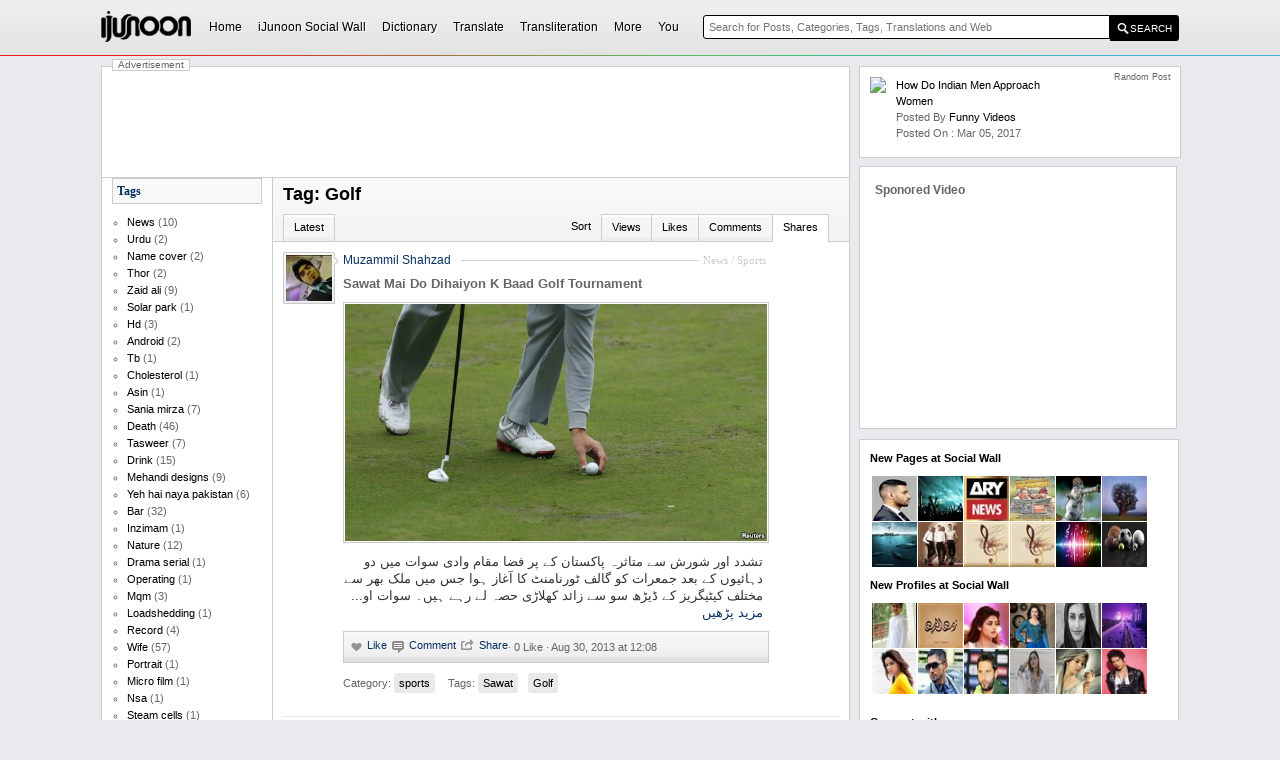

--- FILE ---
content_type: text/html; charset=utf-8
request_url: https://ijunoon.com/tag/golf/?sort=shares
body_size: 8537
content:
<!DOCTYPE html PUBLIC "-//W3C//DTD XHTML 1.0 Transitional//EN" "http://www.w3.org/TR/xhtml1/DTD/xhtml1-transitional.dtd">

<html xmlns="http://www.w3.org/1999/xhtml">
<head>

           
     <title>Golf </title>
         


   
    <meta name="description" content="Golf  Related Posts" />
    <meta name="keywords" content="Golf " />
    
<link rel="canonical" href="https://www.ijunoon.com/tag/golf" />
    <script src="/sw-store/themes/ijunoon/js/wall.js" type="text/javascript"></script>
    <link href="/sw-store/themes/ijunoon/css/common.css" rel="stylesheet" type="text/css" />
    <link href="/sw-store/themes/ijunoon/css/menu.css" rel="stylesheet" type="text/css" />
    <link href="/sw-store/themes/ijunoon/css/wall.css" rel="stylesheet" type="text/css" />
    <script type="text/javascript" src="/sw-lib/js/jquery-1.9.0.min.js"></script>
	<script type="text/javascript" src="/sw-lib/box/jquery.fancybox.js?v=2.1.4"></script>
	<link rel="stylesheet" type="text/css" href="/sw-lib/box/jquery.fancybox.css?v=2.1.4" media="screen" />
    <link rel="stylesheet" type="text/css" href="/sw-store/themes/ijunoon/css/gallery.css" />
    <link rel="stylesheet" type="text/css" href="/sw-store/themes/ijunoon/css/responsive.css" />


    <script>

        $(document).ready(function () {


            $(".fancybox").fancybox({
                prevEffect: 'none',
                nextEffect: 'none',
                closeBtn: false,
                helpers: {
                    title: { type: 'inside' },
                    buttons: {}
                }
            });

            $(".ajaxload").fancybox({
            });


        });


        window.onload = function loadtabs() {

            document.getElementById('t1').onclick = function () { show('t', '1', '3', 't'); };
            document.getElementById('t2').onclick = function () { show('t', '2', '3', 't'); };
            document.getElementById('t3').onclick = function () { show('t', '3', '3', 't'); };
        }


        function show(ln, a, h, cn) {

            for (i = 1; i <= h; i++) {


                document.getElementById(ln + i).className = '' + cn + 'inactive';
                document.getElementById(ln + ln + i).className = 'hid';



            }

            document.getElementById(ln + a).className = '' + cn + 'active';
            document.getElementById(ln + ln + a).className = 'sho';

        }
    </script>
</head>
<body id="inner">

<div class="header shadow">
   
      <div class="bar"></div>
    <div id="bar">
      
        <div id="logo">

            <a href="/">
                <img alt="iJunoon | Internet Junoon" src="/sw-store/themes/ijunoon/images/logo_transparent.png"></a>

        </div>



        <nav>
            <ul><li><a href="/">Home</a></li></li><li class="mnu0" ><a  id="mg6" onclick="show_mega('mg', '6', '6', 'mg');return false;" onmouseout="delayhidemenu('mgmg6','mg6');" 
 href="/social-wall/" class="minactive">iJunoon Social Wall</a></li>
<li class="mnu1" ><a  id="mg1" onclick="show_mega('mg', '1', '6', 'mg');return false;" onmouseout="delayhidemenu('mgmg1','mg1');" 
 href="http://www.ijunoon.com/urdudic" class="minactive">Dictionary</a></li>
<li class="mnu2" ><a  id="mg2" onclick="show_mega('mg', '2', '6', 'mg');return false;" onmouseout="delayhidemenu('mgmg2','mg2');" 
 href="http://translate.ijunoon.com" class="minactive">Translate</a></li>
<li class="mnu3" ><a  id="mg3"  onclick="show_mega('mg', '3', '6', 'mg');return false;" onmouseout="delayhidemenu('mgmg3','mg3');" 
 href="/transliteration/" class="minactive">Transliteration</a></li>
<li class="mnu4 nav_more" id="nav_more"><a id="mg4"  onclick="show_mega('mg', '4', '6', 'mg');return false;" href="#" onmouseout="delayhidemenu('mgmg4','mg4');">More</a></li>
<li class="mnu5 nav_more" id="nav_more"><a id="mg5"  onclick="show_mega('mg', '5', '6', 'mg');return false;" href="#" onmouseout="delayhidemenu('mgmg5','mg5');">You</a></li>
</ul>
         
        </nav>





        <div id="search" style="position:relative;" itemscope itemtype="http://schema.org/WebSite">
         <meta itemprop="url" content="https://www.ijunoon.com/"/>
<form action="https://www.ijunoon.com/redirect.aspx" name="searchform" itemprop="potentialAction" itemscope itemtype="http://schema.org/SearchAction"><meta itemprop="target" content="https://www.ijunoon.com/redirect.aspx?q={q}"/><input class="s_input" tabindex="1" onfocus="autocom();" onkeypress="autocom();" placeholder="Search for Posts, Categories, Tags, Translations and Web" onkeyup="autocom();" onkeydown="autocom();" name="q" type="text" autocomplete="off" itemprop="query-input" required><input type="hidden" name="ka" value="0"><input class="s_submit" type="submit" value="SEARCH"></form>
            <div id="autocomp" class="hid">
             <div id="autocompcontent"></div>
            </div>
        </div>
    </div>


</div>

<div class="hid" id="mgmg1" onmouseover="show_mega('mg', '1', '6', 'mg');" onmouseout="delayhidemenu('mgmg1','mg1');"><div id="mega_dictionary"></div></div>
<div class="hid" id="mgmg2" onmouseover="show_mega('mg', '2', '6', 'mg');" onmouseout="delayhidemenu('mgmg2','mg2');"><div id="mega_translate"></div></div>
<div class="hid" id="mgmg3" onmouseover="show_mega('mg', '3', '6', 'mg');" onmouseout="delayhidemenu('mgmg3','mg3');"><div id="mega_transliteration"></div></div>
<div class="hid" id="mgmg4" onmouseover="show_mega('mg', '4', '6', 'mg');" onmouseout="delayhidemenu('mgmg4','mg4');"><div id="all_links">


<div class="mega_holder_cover">
<div class="mega_holder">

            <ul>
                <li><h4>Dictionaries</h4>
                    <ul>
                        <li><a href="/urdudic/">Urdu Dictionary</a></li>
                        <li><a href="/punjabi/">Punjabi Dictionary</a></li>
                        <li><a href="/pashto/">Pashto Dictionary</a></li>
                        <li><a href="/balochi/">Balochi Dictionary</a></li>
                        <li><a href="/sindhi/">Sindhi Dictionary</a></li>
                        <li><a href="/saraiki/">Saraiki Dictionary</a></li>
                        <li><a href="/brahui/">Brahui Dictionary</a></li>
                        <li><a href="/name/">Names Dictionary</a></li>
                        <li><a href="/dictionary/">More Dictionaries</a></li>
                    </ul>
                </li>

                    <li><h4>Language Tools</h4>
                    <ul>
                        <li><a href="http://translate.ijunoon.com">Translate</a></li>
                        <li><a href="/transliteration">Transliteration</a></li>
                        <li><a href="/inpage-to-urdu-unicode-text/">Inpage Converter</a></li>
                
                    </ul>
                </li>

                 

                              <li><h4>Directory</h4>
                    <ul>
                        <li><a href="/web-directory/">Web Directory</a></li>
                        <li><a href="/teldir2pk/">Telephone Directory</a></li>
                      
                       
                
                    </ul>
                </li>

                                <li><h4>Articles</h4>
                    <ul>
                        <li><a href="/articles/health/">Health</a></li>
                        <li><a href="/articles/interesting/">Interesting</a></li>
                        <li><a href="/articles/technology/">Technology</a></li>
                        <li><a href="/articles/sports/">Sports</a></li>
                
                    </ul>
                </li>

                                   <li><h4>Gallery</h4>
                    <ul>
                        <li><a href="/gallery/funny-photos/">Funny Photos</a></li>
                        <li><a href="/facebook-photo-comments/">Photo Comments</a></li>
                        <li><a href="/gallery/places/">Places</a></li>
                        <li><a href="/gallery/people/">People</a></li>
                
                    </ul>
                </li>

                              <li><h4>Facebook Covers</h4>
                    <ul>
                        <li><a href="/facebook-cover/congratulations/">Congratulations</a></li>
                        <li><a href="/facebook-cover/independence-day/">Pakistan</a></li>
                        <li><a href="/facebook-cover/">More</a></li>
                
                
                    </ul>
                </li>

                                        <li><h4>Wallpapers</h4>
                    <ul>
                        <li><a href="/wallpapers/independence-day/">Independence Day</a></li>
                        <li><a href="/wallpapers/eid/">Eid</a></li>
                        <li><a href="/wallpapers/ramadan/">Ramadan</a></li>
                        <li><a href="/wallpapers/">More</a></li>
                
                    </ul>
                </li>

                         <li><h4>Poetry</h4>
                    <ul>
                        <li><a href="/poetry/love/">Love/Romantic</a></li>
                        <li><a href="/poetry/sad/">Sad</a></li>
                        <li><a href="/poetry/general/">Miscellaneous</a></li>
                        <li><a href="/poetry/friendship/">Friendship</a></li>
                
                    </ul>
                </li>

                <li>
                    <h4>SMS Messages</h4>
                    <ul>
                        <li><a href="/sms/funny/">Funny</a></li>
                        <li><a href="/sms/love/">Love</a></li>
                        <li><a href="/sms/good-morning/">Good Morning</a></li>
                        <li><a href="/sms/good-night/">Good Night</a></li>
                         <li><a href=" /sms/friendship/">Friendship</a></li>
                       

                    </ul>
                </li>

                        <li>
                    <h4>Jokes</h4>
                    <ul>
                        <li><a href="/jokes/baap-aur-beta/">Baap or Beta</a></li>
                        <li><a href="/jokes/miya-aur-biwi/">Miya or Biwi</a></li>
                        <li><a href="/jokes/ustaad-aur-shagird/">Ustaad or Shagird</a></li>
                        <li><a href="/jokes/doctor-aur-mareez/">Doctor or Mareez</a></li>
                         <li><a href="/jokes/larka-aur-larki/">Larka or Larki</a></li>
                         <li><a href="/jokes/miscellaneous/">Miscellaneous</a></li>
                        
                    </ul>
                </li>

                    <li>
                    <h4>Fashion</h4>
                    <ul>
                        <li><a href="/fashion/women/">Women</a></li>
                        <li><a href="/fashion/men/">Men</a></li>
                        <li><a href="/fashion/mehandi-designs/">Mehndi Designs</a></li>
                        <li><a href="/fashion/">More</a></li>

                    </ul>
                </li>

                         <li>
                    <h4>#hashtags</h4>
                    <ul>
                        <li><a href="/hashtag/latestnews/">#latestnews</a></li>
                        <li><a href="/hashtag/thisdayinhistory/">#thisdayinhistory</a></li>
                        <li><a href="/hashtag/cricket/">#cricket</a></li>
                        <li><a href="/hashtag/releasedate/">#ReleaseDate</a></li>

                    </ul>
                </li>

                            <li>
                    <h4>More</h4>
                    <ul>
                         <li><a href="/hoax/miscellaneous/">HOAX</a></li>
                        <li><a href="/quotes/">Quotes</a></li>
                        <li><a href="/food-recipes/">Food Recipes</a></li>
                        <li><a href="/stories/">stories</a></li>
                        <li><a href="/archives/">Archives</a></li>
                        <li><a href="/pakistan-flag-display-photo/"> Pakistan Flag Display Photo</a></li>
                       

                    </ul>
                </li>
            </ul>

        </div> </div>



</div></div>
<div class="hid" id="mgmg5" onmouseover="show_mega('mg', '5', '6', 'mg');" onmouseout="delayhidemenu('mgmg5','mg5');"><div id="mega_you"></div></div>
<div class="hid" id="mgmg6" onmouseover="show_mega('mg', '6', '6', 'mg');" onmouseout="delayhidemenu('mgmg6','mg6');"><div id="mega_social"></div></div>


<script>$("#mega_dictionary").load("/sw-lib/load/mega_dictionary.aspx");</script>
<script>$("#mega_translate").load("/sw-lib/load/mega_translate.aspx");</script>
<script>$("#mega_transliteration").load("/sw-lib/load/mega_transliteration.aspx");</script>
<script>$("#mega_you").load("/sw-lib/load/mega_you.aspx");</script>
<script>$("#mega_social").load("/sw-lib/load/mega_social.aspx");</script>






<div id="main">

       <div class="content_wrapper">


        <div class="banner_holder"><span class="adv-heading">Advertisement</span>

<script async src="//pagead2.googlesyndication.com/pagead/js/adsbygoogle.js"></script>
<!-- 728x90, created 1/27/09 -->
<ins class="adsbygoogle"
     style="display:inline-block;width:728px;height:90px"
     data-ad-client="ca-pub-7415536999055874"
     data-ad-slot="0458172397"></ins>
<script>
    (adsbygoogle = window.adsbygoogle || []).push({});
</script>


</div>
<div id="leftCol">

<div>
<div id="user_info"></div><script>$("#user_info").load("/sw-lib/load/user_info.aspx");</script>




</div><div></div><div>





</div><div>
<container>
<div class="widgetLists">
<h3>Tags</h3>

<ul class="tags"><li><a href="/tag/news/">News </a>  (10)</li><li><a href="/tag/urdu/">Urdu </a>  (2)</li><li><a href="/tag/name-cover/">Name cover </a>  (2)</li><li><a href="/tag/thor/">Thor </a>  (2)</li><li><a href="/tag/zaid-ali/">Zaid ali </a>  (9)</li><li><a href="/tag/solar-park/">Solar park </a>  (1)</li><li><a href="/tag/HD/">Hd </a>  (3)</li><li><a href="/tag/android/">Android </a>  (2)</li><li><a href="/tag/TB/">Tb </a>  (1)</li><li><a href="/tag/cholesterol/">Cholesterol </a>  (1)</li><li><a href="/tag/Asin/">Asin </a>  (1)</li><li><a href="/tag/sania-mirza/">Sania mirza </a>  (7)</li><li><a href="/tag/death/">Death </a>  (46)</li><li><a href="/tag/tasweer/">Tasweer </a>  (7)</li><li><a href="/tag/drink/">Drink </a>  (15)</li><li><a href="/tag/Mehandi-Designs/">Mehandi designs </a>  (9)</li><li><a href="/tag/Yeh-Hai-Naya-Pakistan/">Yeh hai naya pakistan </a>  (6)</li><li><a href="/tag/bar/">Bar </a>  (32)</li><li><a href="/tag/inzimam/">Inzimam </a>  (1)</li><li><a href="/tag/Nature/">Nature </a>  (12)</li><li><a href="/tag/Drama-Serial/">Drama serial </a>  (1)</li><li><a href="/tag/operating/">Operating </a>  (1)</li><li><a href="/tag/mqm/">Mqm </a>  (3)</li><li><a href="/tag/Loadshedding/">Loadshedding </a>  (1)</li><li><a href="/tag/record/">Record </a>  (4)</li><li><a href="/tag/Wife/">Wife </a>  (57)</li><li><a href="/tag/portrait/">Portrait </a>  (1)</li><li><a href="/tag/micro-film/">Micro film </a>  (1)</li><li><a href="/tag/NSA/">Nsa </a>  (1)</li><li><a href="/tag/steam-cells/">Steam cells </a>  (1)</li></ul>

</div>

</container></div><div><div class="widgetLists">
<h3>Archives</h3>
<ul class="plist">
</div></div><div>
<container>
<div class="widgetLists">
<h3>Partners</h3>

<ul class="plist">


<li><a target="_blank" href="http://www.urdu.co">urdu.co | اردو</a></li>



<li><a target="_blank" href="http://www.junoon.co">Junoon.co</a></li>



<li><a target="_blank" href="http://www.webjazba.com">Web Jazba</a></li>


</ul>

</div>
</container></div></div>
<div id="content">


<div>

</div>



<div id="gallery">
<div><div id="ijunoon" class="ijunoon feed ">
<div>



<div class="ui2"><div>
     <div style="line-height:21px;">



         
    <h1>Tag: Golf </h1>
         
   </div>

                      </div><div class="uibuttons">
                          <ul class="tabs">
                              <li class="first"></li>
                             

                              
                               <li class="tinactive"><a title="" href="?sort=">Latest</a></li>
                              <li class="g_left" style="border-top:none;border-left:none;background:transparent;"><a>Sort</a></li>
                              <li class="tinactive"><a title="Most Views" href="?sort=views">Views</a></li>
                              <li class="tinactive"><a title="Most Likes" href="?sort=likes">Likes</a></li>
                              <li class="tinactive"><a title="Most Comments" href="?sort=comments">Comments</a></li>
                              <li class="tactive"><a title="Most Shares" href="?sort=shares">Shares</a></li>
                              

                          </ul></div></div>


















</div>
</div></div>
    </div>
    <div id="ijwall">

        
         
<div class="wallentry">
<div class="img">
<div><a href="/profile/muzammil/" style=" background-image: url('/sw-store/images/profile/thumbs/muzammil-ijunoon.com-29315159.jpg');">&nbsp;</a></div>

</div>
<div class="data">

<!--user--><span class="wallcat">News  / Sports </span><h4><a class="heading" href="/profile/muzammil/">Muzammil  Shahzad  </a></h4><!--/user-->
<!--heading--><h3><a class="bodyLink" href="/news/sports/sawat-mai-do-dihaiyon-k-baad-golf-tournament/">Sawat Mai Do Dihaiyon K Baad Golf Tournament </a></h3><!--/heading-->


<div class="bodyImage">


<div class="bodyImage">
<a href="/sw-store/images/news/ijunoon.com-9253082013.jpg"  class="fancybox" rel="gallery295138"><img class="mainimg" src="https://www.ijunoon.com/sw-store/images/news/ijunoon.com-9253082013.jpg" /></a>
</div>
    

</div>


<p class="bodyMessage nsw" dir="rtl">
تشدد اور شورش سے متاثرہ پاکستان کے پر فضا مقام وادی سوات میں دو دہائیوں کے بعد جمعرات کو گالف ٹورنامنٹ کا آغاز ہوا جس میں ملک بھر سے مختلف کیٹیگریز کے ڈیڑھ سو سے زائد کھلاڑی حصہ لے رہے ہیں۔

سوات او... <br /> <a class="readmore" href="/news/sports/sawat-mai-do-dihaiyon-k-baad-golf-tournament/">مزید پڑھیں</a>
</p>

<div class="bodyButtons">

<span class="bodyButtonsA">
<span class="like"></span><input value="Like" type="button" id="l295138" onclick="YouLiked('295138');return false;"><input value="UnLike" type="button" class="hidden" id="u295138" onclick="YouUnLiked('295138');return false;">
<span class="cmnt"></span><input type="button" onclick="CommentIT('295138'); return false;" value="Comment"><span class="shares"></span><input class="share" type="button" onclick="    ShareIT('295138', 'Sawat Mai Do Dihaiyon K Baad Golf Tournament ', 'https://www.ijunoon.com/news/sports/sawat-mai-do-dihaiyon-k-baad-golf-tournament/'); return false;" value="Share" /> · 
<span id="c295138">0 Like  · </span>
Aug 30, 2013 at 12:08 

</span>

<form name="forms295138" method="post"  onsubmit="xmlhttpPost('/sw-lib/load/share.aspx', 'forms295138', 'ss295138', 'adding comment...'); return false;">
<div id="ss295138"></div> 
<span class="hidden" id="sh295138"></span>
</form>

<form name="form295138" method="post"  onsubmit="xmlhttpPost('/sw-lib/load/comment.aspx?postid=295138', 'form295138', 'rs295138', 'adding comment...'); return false;">
<div id="rs295138"></div> 
<span class="hidden" id="cm295138"></span>
</form>

</div>
<span class="bodyCats"><span>Category:</span> <a href="/news/sports">sports</a> </span>
<span class="bodyTags"><span>Tags:</span> <a href="/tag/sawat/">Sawat </a><a href="/tag/golf/">Golf </a></span> 

</div>
<div class="bclr">&nbsp;</div>
</div>

         
       
</div>

</div>
           </div>
<div id="rightCol">
    
    <div>
<div id="_c404ab8c1b850e_random" class="random shadow"><a class="r_image" title="How Do Indian Men Approach Women" href="/social-wall/videos/how-do-indian-men-approach-women/"><img align="left" src="http://img.youtube.com/vi/_uiQ3EQBN_w/0.jpg" /></a><div class="r_detail"><a style='color:#000000;' href="/social-wall/videos/how-do-indian-men-approach-women/">How Do Indian Men Approach Women</a><br />Posted by <a href="/profile/funny-videos/">Funny Videos</a><br />Posted on : Mar 05, 2017</div></div>

<h4 style="position:absolute;top:-97px;padding-right:8px;padding-left:6px;right:0px;background-color:#ffffff;font-size:9px;z-index:300;font-weight:lighter;">Random Post</h4>




</div><div>





</div><div></div><div>

<div id="social" class="box shadow" style="padding:15px;box-sizing: border-box;">
<h4 style='font-size:12px;color:#666666;margin:0px;padding:0px;'>Sponored Video</h4>
<iframe style="width:100%" height="215" src="https://www.youtube.com/embed/FxiNciJdCQo" title="YouTube video player" frameborder="0" allow="accelerometer; autoplay; clipboard-write; encrypted-media; gyroscope; picture-in-picture" allowfullscreen></iframe>
</div>

<div id="social" class="box shadow">

<h4 style='color:#000000;margin-top:10px;font-size:11px;margin-left:10px;'>New Pages at Social Wall</h4><div style="margin-top:10px;margin-left:12px;width:300px;overflow:hidden;height:91px;"><div style="width:310px;overflow:hidden;height:95px;"><div style='overflow:hidden;height:45px;width:45px;float:left;margin-bottom:1px;margin-right:1px;'><a title="ZaidAliT " href="/profile/ZaidAliT/"><img width="45" height="45" src="/sw-store/images/profile/thumbs/ZaidAliT-ijunoon.com-25126338.jpg" /></a></div><div style='overflow:hidden;height:45px;width:45px;float:left;margin-bottom:1px;margin-right:1px;'><a title="Viral in Pakistan" href="/profile/viral-in-pakistan/"><img width="45" height="45" src="/sw-store/images/profile/thumbs/viral-in-pakistan-ijunoon.com-4835892014.jpg" /></a></div><div style='overflow:hidden;height:45px;width:45px;float:left;margin-bottom:1px;margin-right:1px;'><a title="ARY News" href="/profile/ary-news/"><img width="45" height="45" src="/sw-store/images/profile/thumbs/ary-news-ijunoon.com-2048792014.jpg" /></a></div><div style='overflow:hidden;height:45px;width:45px;float:left;margin-bottom:1px;margin-right:1px;'><a title="Na Maloom Afraad" href="/profile/na-maloom-afraad/"><img width="45" height="45" src="/sw-store/images/profile/thumbs/na-maloom-afraad-ijunoon.com-838592014.jpg" /></a></div><div style='overflow:hidden;height:45px;width:45px;float:left;margin-bottom:1px;margin-right:1px;'><a title="Funny Videos" href="/profile/funny-videos/"><img width="45" height="45" src="/sw-store/images/profile/thumbs/funny-videos-ijunoon.com-14412682014.jpg" /></a></div><div style='overflow:hidden;height:45px;width:45px;float:left;margin-bottom:1px;margin-right:1px;'><a title="Interesting Videos" href="/profile/interesting-videos/"><img width="45" height="45" src="/sw-store/images/profile/thumbs/interesting-videos-ijunoon.com-13352682014.jpg" /></a></div><div style='overflow:hidden;height:45px;width:45px;float:left;margin-bottom:1px;margin-right:1px;'><a title="Video Ads" href="/profile/video-advertisements/"><img width="45" height="45" src="/sw-store/images/profile/thumbs/video-advertisements-ijunoon.com-11242682014.jpg" /></a></div><div style='overflow:hidden;height:45px;width:45px;float:left;margin-bottom:1px;margin-right:1px;'><a title="English Music Videos" href="/profile/english-music-videos/"><img width="45" height="45" src="/sw-store/images/profile/thumbs/english-music-videos-ijunoon.com-8232682014.jpg" /></a></div><div style='overflow:hidden;height:45px;width:45px;float:left;margin-bottom:1px;margin-right:1px;'><a title="Punjabi Music Videos" href="/profile/punjabi-music-videos/"><img width="45" height="45" src="/sw-store/images/profile/thumbs/punjabi-music-videos-ijunoon.com-3552682014.jpg" /></a></div><div style='overflow:hidden;height:45px;width:45px;float:left;margin-bottom:1px;margin-right:1px;'><a title="Hindi Music Videos" href="/profile/hindi-music-videos/"><img width="45" height="45" src="/sw-store/images/profile/thumbs/hindi-music-videos-ijunoon.com-3552682014.jpg" /></a></div><div style='overflow:hidden;height:45px;width:45px;float:left;margin-bottom:1px;margin-right:1px;'><a title="Bollywood Music Videos" href="/profile/bollywood-music-videos/"><img width="45" height="45" src="/sw-store/images/profile/thumbs/bollywood-music-videos-ijunoon.com-2572682014.jpg" /></a></div><div style='overflow:hidden;height:45px;width:45px;float:left;margin-bottom:1px;margin-right:1px;'><a title="Sports and Games Videos" href="/profile/sports-and-games-videos/"><img width="45" height="45" src="/sw-store/images/profile/thumbs/sports-and-games-videos-ijunoon.com-58302682014.jpg" /></a></div></div></div><h4 style='color:#000000;margin-top:10px;font-size:11px;margin-left:10px;'>New Profiles at Social Wall</h4><div style="margin-top:10px;margin-left:12px;width:300px;overflow:hidden;height:91px;"><div style="width:310px;overflow:hidden;height:95px;"><div style='overflow:hidden;height:45px;width:45px;float:left;margin-bottom:1px;margin-right:1px;'><a title="Uzair Ahmed" href="/profile/uzair/"><img width="45" height="45" src="/sw-store/images/profile/thumbs/uzair-ijunoon.com-7221630.jpg" /></a></div><div style='overflow:hidden;height:45px;width:45px;float:left;margin-bottom:1px;margin-right:1px;'><a title="Zain Al Abedin" href="/profile/zainalabedin/"><img width="45" height="45" src="/sw-store/images/profile/thumbs/zainalabedin-ijunoon.com-191083850.jpg" /></a></div><div style='overflow:hidden;height:45px;width:45px;float:left;margin-bottom:1px;margin-right:1px;'><a title="Samra Ali" href="/profile/samra.ali/"><img width="45" height="45" src="/sw-store/images/profile/thumbs/samra.ali-ijunoon.com-22841954.jpg" /></a></div><div style='overflow:hidden;height:45px;width:45px;float:left;margin-bottom:1px;margin-right:1px;'><a title="amna obaid" href="/profile/amna.obaid/"><img width="45" height="45" src="/sw-store/images/profile/thumbs/amna.obaid-ijunoon.com-1512329.png" /></a></div><div style='overflow:hidden;height:45px;width:45px;float:left;margin-bottom:1px;margin-right:1px;'><a title="Uzma Shaheen" href="/profile/uzma.shaheen/"><img width="45" height="45" src="/sw-store/images/profile/thumbs/uzma.shaheen-ijunoon.com-204115757.jpg" /></a></div><div style='overflow:hidden;height:45px;width:45px;float:left;margin-bottom:1px;margin-right:1px;'><a title="Saeed Sarwar" href="/profile/Saeed.Sarwar/"><img width="45" height="45" src="/sw-store/images/profile/thumbs/Saeed.Sarwar-ijunoon.com-164123936.jpg" /></a></div><div style='overflow:hidden;height:45px;width:45px;float:left;margin-bottom:1px;margin-right:1px;'><a title="Simran Chaudhry" href="/profile/Simran.Chaudhry/"><img width="45" height="45" src="/sw-store/images/profile/thumbs/Simran.Chaudhry-ijunoon.com-164123635.png" /></a></div><div style='overflow:hidden;height:45px;width:45px;float:left;margin-bottom:1px;margin-right:1px;'><a title="Gulzar Ahmed" href="/profile/gulzar.ahmed/"><img width="45" height="45" src="/sw-store/images/profile/thumbs/gulzar.ahmed-ijunoon.com-45151342014.jpg" /></a></div><div style='overflow:hidden;height:45px;width:45px;float:left;margin-bottom:1px;margin-right:1px;'><a title="Nasir Alam" href="/profile/nasir.alam/"><img width="45" height="45" src="/sw-store/images/profile/thumbs/nasir.alam-ijunoon.com-41351342014.jpg" /></a></div><div style='overflow:hidden;height:45px;width:45px;float:left;margin-bottom:1px;margin-right:1px;'><a title="Urooj Zahed" href="/profile/urooj.zahed/"><img width="45" height="45" src="/sw-store/images/profile/thumbs/urooj.zahed-ijunoon.com-31391214.jpg" /></a></div><div style='overflow:hidden;height:45px;width:45px;float:left;margin-bottom:1px;margin-right:1px;'><a title="Sobia Malik" href="/profile/Sobia.Malik/"><img width="45" height="45" src="/sw-store/images/profile/thumbs/Sobia.Malik-ijunoon.com-293131139.jpg" /></a></div><div style='overflow:hidden;height:45px;width:45px;float:left;margin-bottom:1px;margin-right:1px;'><a title="abid aqeel" href="/profile/abid.aqeel/"><img width="45" height="45" src="/sw-store/images/profile/thumbs/abid.aqeel-ijunoon.com-29311540.jpg" /></a></div></div></div><h4 style='color:#000000;margin-top:20px;font-size:11px;margin-left:10px;'>Connect with us</h4>


<div class="socialBOX" >
<div><a href="http://www.facebook.com/ijunoon/"><img src="/sw-store/themes/ijunoon/images/social/facebook.png" /></a><br />Facebook</div>
<div><a href="http://www.twitter.com/ijunoon/"><img src="/sw-store/themes/ijunoon/images/social/twitter.png" /></a><br />Twitter</div>
<div><a href="https://plus.google.com/+ijunoon/"><img src="/sw-store/themes/ijunoon/images/social/google.png" /></a><br />Google +</div>
<div><a href="https://www.ijunoon.com/rss/"><img src="/sw-store/themes/ijunoon/images/social/rss.png" /></a><br />RSS</div>
</div>
<div style="clear:both;"></div>





</div>




</div><div>
<container>
<div class="ads_ad">


</div>
    </container>



</div>


<div style="margin-top:10px;">

</div>
</div>
<div class="clear"></div>




</div>
    <div id="footer">

<div class="footer">

    Copyright © 2026 iJunoon All Rights Reserved.


<script>
    (function(i, s, o, g, r, a, m) {
        i['GoogleAnalyticsObject'] = r; i[r] = i[r] || function() {
            (i[r].q = i[r].q || []).push(arguments)
        }, i[r].l = 1 * new Date(); a = s.createElement(o),
  m = s.getElementsByTagName(o)[0]; a.async = 1; a.src = g; m.parentNode.insertBefore(a, m)
    })(window, document, 'script', '//www.google-analytics.com/analytics.js', 'ga');

    ga('create', 'UA-3504141-1', 'auto');
    ga('send', 'pageview');

</script>


</div></div>
</body>
</html>


--- FILE ---
content_type: text/html; charset=utf-8
request_url: https://www.google.com/recaptcha/api2/aframe
body_size: 269
content:
<!DOCTYPE HTML><html><head><meta http-equiv="content-type" content="text/html; charset=UTF-8"></head><body><script nonce="U4WDVYcKFQcmlW-EAUPCQQ">/** Anti-fraud and anti-abuse applications only. See google.com/recaptcha */ try{var clients={'sodar':'https://pagead2.googlesyndication.com/pagead/sodar?'};window.addEventListener("message",function(a){try{if(a.source===window.parent){var b=JSON.parse(a.data);var c=clients[b['id']];if(c){var d=document.createElement('img');d.src=c+b['params']+'&rc='+(localStorage.getItem("rc::a")?sessionStorage.getItem("rc::b"):"");window.document.body.appendChild(d);sessionStorage.setItem("rc::e",parseInt(sessionStorage.getItem("rc::e")||0)+1);localStorage.setItem("rc::h",'1768512576792');}}}catch(b){}});window.parent.postMessage("_grecaptcha_ready", "*");}catch(b){}</script></body></html>

--- FILE ---
content_type: text/css
request_url: https://ijunoon.com/sw-store/themes/ijunoon/css/gallery.css
body_size: 580
content:


#main
{
    margin-left: auto;
    margin-right: auto;
    width: 990px;

}


#leftCol{width:170px;float:left;background-color:#ffffff;border-top:solid 1px #cccccc;}
#content{background-color:#ffffff;width:508px;float:left;border-right:solid 1px #cccccc;min-height:900px;border-left:solid 1px #cccccc;}
#contentBIG{float:left;margin-right:10px;}

#rightCol{width:300px;float:right;margin-top:112px;}

#header{}

#footer{}

.hid{display:none;}

.sho{display:block;}


.mactive
{
    background-position: center bottom;
    height: 34px;
    display: block;
    background-color: #854c13;
    color: #0f527d;

}








    


#gallery
{padding:0px;}

#gallery h1
{font-size:18px;font-family: 'Segoe UI Semibold', Arial;color:#000000;
 padding:6px 0px 6px 10px;

 }
 

 



#wdCategories h3{color:#ba3b26;margin-left:20px;font-size:18px;font-weight:lighter;font-family:'Segoe UI'}
#wdCategories .widgetHead{background-color:#ffffff;border:none;}

#wdCategories ul
{
   list-style:none;
}
#wdCategories li
{
    list-style-image: url('../images/sms.gif');
}





 
.smsbox {
    background-position: top;
    background-image: url('/sw-store/themes/ijunoon/images/sms_bg.gif');
    padding: 5px;
    color: #000000;
    border: solid 1px #cccccc;
    background-repeat: repeat-x;
}

    .smsbox h4 {
    font-size:14px;margin-bottom:10px;

    }


.info
{
background-image: url('/sw-store/themes/ijunoon/images/user_bg.gif');

color:#000000;font-size:11px;
font-family:Arial;
border-bottom:solid 1px #cccccc;
border-left:solid 1px #cccccc;
border-right:solid 1px #cccccc;
padding:7px;
padding-left:10px;
margin-bottom:10px;
    
    }    
    
    
.info a {color:#660033;}   


     

     



--- FILE ---
content_type: application/javascript
request_url: https://ijunoon.com/sw-store/themes/ijunoon/js/wall.js
body_size: 5538
content:
function loadjscssfile(filename, filetype) {
    if (filetype == "js") { //if filename is a external JavaScript file
        var fileref = document.createElement('script')
        fileref.setAttribute("type", "text/javascript")
        fileref.setAttribute("src", filename)
    }
    else if (filetype == "css") { //if filename is an external CSS file
        var fileref = document.createElement("link")
        fileref.setAttribute("rel", "stylesheet")
        fileref.setAttribute("type", "text/css")
        fileref.setAttribute("href", filename)
    }
    if (typeof fileref != "undefined")
        document.getElementsByTagName("head")[0].appendChild(fileref)
}





function loadAJAX(url, doFunc, id, rn, mid, methd) {
        loadAJAXS(url, doFunc, id, rn);
}

function loadAJAXS(url, doFunc, id, rn, mid, methd) {

    //== A O


    var cuid = id;




    if (rn == '3') {
        document.getElementById(id).innerHTML = "";
    }
    else {
        document.getElementById(id).innerHTML = '<img align="center" src="/loader.gif" />';
    }


    if (window.XMLHttpRequest) {
        xmlhttp = new XMLHttpRequest();
    }
    else {
        xmlhttp = new ActiveXObject("Microsoft.XMLHTTP");
    }

    xmlhttp.onreadystatechange = function () {

        if (xmlhttp.readyState == 4) {
            if (xmlhttp.status == 200) {
                doFunc(xmlhttp, id, mid);
            }
            else {

                document.getElementById(cuid).innerHTML = 'Failed!';
            }
        }



    }


    var urls = url;
    if (rn == '0' || rn == '4' || rn == '5' || rn == '3' || rn == '6') {
        urls = urls + "&sid=" + Math.random();
    }
    else {

        //---error
    }
    try {

        xmlhttp.open("GET", urls, true);
        xmlhttp.send(null);
    }
    catch (err) {
        document.getElementById(cuid).innerHTML = err.description;
    }
    //---error c

}

function writeHTML(req, id, mid) {
    document.getElementById(id).innerHTML = req.responseText;
}



function AddComments(smsid, scount, likec, runtype) {
    var ctxt = '';

    document.getElementById("btn" + smsid + "1").className = 'sho';
    document.getElementById("uperrows" + smsid + "").className = 'sho';

    if (runtype != "auto") {
        document.getElementById('textbox' + smsid + '').focus();
    }
   

}

function YouLiked(wid) {


    document.getElementById("l" + wid + "").className = 'hidden';
    document.getElementById("u" + wid + "").className = 'showme';

    loadAJAX('/sw-lib/load/like.aspx?mode=like&postid=' + wid + '', writeHTML, 'c' + wid + '', '3');





}

function YouUnLiked(wid) {


    document.getElementById("l" + wid + "").className = 'showme';
    document.getElementById("u" + wid + "").className = 'hidden';


    loadAJAX('/sw-lib/load/like.aspx?mode=unlike&postid=' + wid + '', writeHTML, 'c' + wid + '', '3');





}


function ShareIT(pid, title, purl) {
    document.getElementById("cm" + pid).className = 'hidden';
    document.getElementById("sh" + pid).className = 'showme sharebox';
    //
    var stxt = '<div>';
    stxt = stxt + '<div class="share_buttons"><input type="hidden" value="' + pid + '" name="postid"><input type="submit" value="Share on my Wall"><input type="submit" value="Share on iJunoon Social Wall"></div>';
    stxt = stxt + '<a href="http://twitter.com/home?status=' + title + ' ' + purl + ' @ijunoon"><img src="/sw-store/themes/ijunoon/images/social/share/twitter.png" alt="Share to Twitter" /></a>';
    stxt = stxt + '<a href="http://www.facebook.com/sharer.php?u=' + purl + '&amp;t=' + title + '"><img src="/sw-store/themes/ijunoon/images/social/share/facebook.png" alt="Share to Facebook" /></a>';
    stxt = stxt + '<a href="http://digg.com/submit?url=' + purl + '"><img src="/sw-store/themes/ijunoon/images/social/share/digg.png" alt="Share to Digg" /></a>';
    stxt = stxt + '<a href="http://del.icio.us/post?url=' + purl + '&amp;amp;title=' + title + '&amp;notes=' + title + '"><img src="/sw-store/themes/ijunoon/images/social/share/delicious.png" alt="Share to Delicious /></a>';
    stxt = stxt + '<a href="http://www.stumbleupon.com/submit?url=' + purl + '&amp;title=' + title + '"><img src="/sw-store/themes/ijunoon/images/social/share/stumbleupon.png" alt="Share to StumbleUpon" /></a>';
    stxt = stxt + '<a href="https://plus.google.com/share?url=' + purl + '"><img src="/sw-store/themes/ijunoon/images/social/share/google.png" alt="Google Plus" /></a>';
    stxt = stxt + '<a href="http://www.linkedin.com/sharer.php?u=' + purl + '&t=' + title + '"><img src="/sw-store/themes/ijunoon/images/social/share/linkedin.png" alt="LinkedIn" /></a>';
        
    stxt = stxt + '</div><div class="likebuttons">';
    stxt = stxt + '<iframe allowtransparency="true" frameborder="0" scrolling="no" src="http://platform.twitter.com/widgets/tweet_button.1360366574.html#_=1360877219494&count=horizontal&id=twitter-widget-0&lang=en&original_referer=' + purl + '&size=m&text=' + title + ' by @ijunoon&url=' + purl + '&via=ijunoon" class="twitter-share-button twitter-count-horizontal" style="width: 110px; height: 20px;margin-bottom:10px;" title="Twitter Tweet Button" data-twttr-rendered="true"></iframe>';
    stxt = stxt + '<iframe src="//www.facebook.com/plugins/like.php?href=' + purl + '&amp;width&amp;layout=button_count&amp;action=like&amp;show_faces=false&amp;share=false&amp;height=21&amp;appId=140122369506541" scrolling="no" frameborder="0" style="border:none; overflow:hidden; height:21px;" allowTransparency="true"></iframe>';
    //stxt = stxt + '<iframe frameborder="0" hspace="0" marginheight="0" marginwidth="0" scrolling="no" style="position: static; top: 0px; width: 90px; margin: 0px; border-style: none; left: 0px; visibility: visible; height: 20px;" tabindex="0" vspace="0" width="100%" id="I0_1360877202100" name="I0_1360877202100" src="https://plusone.google.com/_/+1/fastbutton?bsv&amp;size=medium&amp;hl=en-US&amp;origin=http%3A%2F%2Fwww.searchenginejournal.com&amp;url=http%3A%2F%2Fwww.searchenginejournal.com%2Ftoo-many-social-media-sharing-buttons-make-your-site-less-social%2F48240%2F&amp;gsrc=3p&amp;ic=1&amp;jsh=m%3B%2F_%2Fscs%2Fapps-static%2F_%2Fjs%2Fk%3Doz.gapi.en_GB.l-IHR6GnK5o.O%2Fm%3D__features__%2Fam%3DgQI%2Frt%3Dj%2Fd%3D1%2Frs%3DAItRSTNoB23C50rTonihoX5pq-EwwfNqIg#_methods=onPlusOne%2C_ready%2C_close%2C_open%2C_resizeMe%2C_renderstart%2Concircled&amp;id=I0_1360877202100&amp;parent=http%3A%2F%2Fwww.searchenginejournal.com&amp;rpctoken=40364596" allowtransparency="true" data-gapiattached="true" title="+1"></iframe>';
    //stxt = stxt + '<a data-pin-config="beside" href="//pinterest.com/pin/create/button/?url=http%3A%2F%2Fwww.flickr.com%2Fphotos%2Fkentbrew%2F6851755809%2F&media=http%3A%2F%2Ffarm8.staticflickr.com%2F7027%2F6851755809_df5b2051c9_z.jpg&description=Next%20stop%3A%20Pinterest" data-pin-do="buttonPin" ><img src="//assets.pinterest.com/images/pidgets/pin_it_button.png" /></a>';
    stxt = stxt + '</div>';
    document.getElementById("sh" + pid).innerHTML = stxt;

    //loadAJAX('/lib/share.aspx?Count=' + likec + '&mode=Share&ID=' + smsid + '', writeHTML, 'shareaht' + smsid + '', '3');


}


function CommentIT(pid, runtype) {
    document.getElementById("sh" + pid).className = 'hidden';
    document.getElementById("cm" + pid).className = 'showme';

    var stxt = '<div style="padding:20px 10px 10px 10px;">';
    stxt = stxt + '<textarea name="comment" id="comment_box'+pid+'" class="com_box"></textarea>';
    stxt = stxt + '<input type="submit" value="Add Comment" class="isubmit">';
    stxt = stxt + '</div>';
    document.getElementById("cm" + pid).innerHTML = stxt;
    if (runtype != "auto") {
        document.getElementById("comment_box" + pid).focus();
    }
}

function ReportIT(smsid, scount, likec, sharec, repc) {

    loadAJAX('/lib/report.aspx?Count=' + repc + '&mode=Report&ID=' + smsid + '', writeHTML, 'Reporta' + smsid + '', '0');
    document.getElementById("Reporta" + smsid).innerHTML = "<span style='color:#ff0000;font-weight:bold;'>Reported</span>";
}


function showAllComments(cid, ccnt) {
    for (i = 1; i <= ccnt; i++) {
        document.getElementById('' + cid + '' + i + '').className = 'sho';
    }

}

function PlayVideo(vid, vdiv) {
    var ecode;

    ecode = '<object width="425" height="344"><param name="movie" value="http://www.youtube.com/v/' + vid + '&hl=en_US&fs=1&rel=0"></param><param name="allowFullScreen" value="true"></param><param name="allowscriptaccess" value="always"></param><embed src="http://www.youtube.com/v/' + vid + '&hl=en_US&fs=1&rel=0" type="application/x-shockwave-flash" allowscriptaccess="always" allowfullscreen="true" width="425" height="344"></embed></object>';
    document.getElementById("vidiv" + vdiv).innerHTML = '<br /><div>' + document.getElementById("vtitle" + vdiv).innerHTML + '</div><br />' + ecode + '';
    document.getElementById("vhide" + vdiv).className = 'hid';
}

function AddCommentsNew(cid) {
    var tvalue = document.getElementById("textbox" + cid).value;
    loadAJAX('/lib/addcomments.aspx?user=hafeez&comments=' + tvalue + '&ID=' + cid + '', writeHTML, 'newcom' + cid + '', '5', cid, 'POST');
}


function xmlhttpPost(strURL, formname, responsediv, responsemsg) {
    if (responsemsg != "") {
        document.getElementById(responsediv).innerHTML = responsemsg;
    }


    var formtype = "";
    if (strURL.indexOf("comment.aspx") > 0) {
        formtype = "comment";
    }


    var xmlHttpReq = false;

    var self = this;

    // Xhr per Mozilla/Safari/Ie7

    if (window.XMLHttpRequest) {

        self.xmlHttpReq = new XMLHttpRequest();

    }

    // per tutte le altre versioni di IE

    else if (window.ActiveXObject) {

        self.xmlHttpReq = new ActiveXObject("Microsoft.XMLHTTP");

    }

    self.xmlHttpReq.open('POST', strURL, true);

    self.xmlHttpReq.setRequestHeader('Content-Type', 'application/x-www-form-urlencoded');

    self.xmlHttpReq.onreadystatechange = function () {

        if (self.xmlHttpReq.readyState == 4) {

            // Quando pronta, visualizzo la risposta del form

            updatepage(self.xmlHttpReq.responseText, responsediv, formtype);
            
        }

        else {

            // In attesa della risposta del form visualizzo il msg di attesa

            updatepage(responsemsg, responsediv, formtype);
            document.forms[formname].reset();


        }

    }

    self.xmlHttpReq.send(getquerystring(formname));

}



function getquerystring(formname) {

    var form = document.forms[formname];

    var qstr = "";



    function GetElemValue(name, value) {

        qstr += (qstr.length > 0 ? "&" : "")

            + escape(name).replace(/\+/g, "%2B") + "="

            + escape(value ? value : "").replace(/\+/g, "%2B");

        //+ escape(value ? value : "").replace(/\n/g, "%0D");

    }



    var elemArray = form.elements;

    for (var i = 0; i < elemArray.length; i++) {

        var element = elemArray[i];

        var elemType = element.type.toUpperCase();

        var elemName = element.name;

        if (elemName) {

            if (elemType == "TEXT"

                    || elemType == "TEXTAREA"

                    || elemType == "PASSWORD"

					|| elemType == "BUTTON"

					|| elemType == "RESET"

					|| elemType == "SUBMIT"

					|| elemType == "FILE"

					|| elemType == "IMAGE"

                    || elemType == "HIDDEN")

                GetElemValue(elemName, element.value);

            else if (elemType == "CHECKBOX" && element.checked)

                GetElemValue(elemName,

                    element.value ? element.value : "On");

            else if (elemType == "RADIO" && element.checked)

                GetElemValue(elemName, element.value);

            else if (elemType.indexOf("SELECT") != -1)

                for (var j = 0; j < element.options.length; j++) {

                    var option = element.options[j];

                    if (option.selected)

                        GetElemValue(elemName,

                            option.value ? option.value : option.text);

                }

        }

    }

    return qstr;

}

function updatepage(str, responsediv, formtypes) {

    //if (formtypes = "comment") {
    //    document.getElementById(responsediv).innerHTML = document.getElementById(responsediv).innerHTML+str;
    //}
    //else {
        document.getElementById(responsediv).innerHTML = str;
    //}

}


function showid(cid) {

    if (document.getElementById(cid).className == 'sho') {

        document.getElementById(cid).className = 'hid';
    }
    else {

        document.getElementById(cid).className = 'sho';
    }

    document.frnSndMsg.message.focus();

  

}


function printpage() {
    window.print()
}


function show_mega(ln, a, h, cn) {
    clearhidemenu();
    for (i = 1; i <= h; i++) {


        document.getElementById(ln + i).className = '';
        document.getElementById(ln + ln + i).className = 'hid';



    }

    document.getElementById(ln + a).className = 'mega_active';
    document.getElementById(ln + ln + a).className = 'sho';

}



function hidemenu(m_id,hide_id) {
    document.getElementById(m_id).className = 'hid';
    document.getElementById(hide_id).className = '';

}

function delayhidemenu(m_id,hide_id) {

    delayhide = setTimeout("hidemenu('" + m_id + "','" + hide_id + "')", 500)

}

function clearhidemenu(m_id) {
    if (window.delayhide)
        clearTimeout(delayhide)
}

